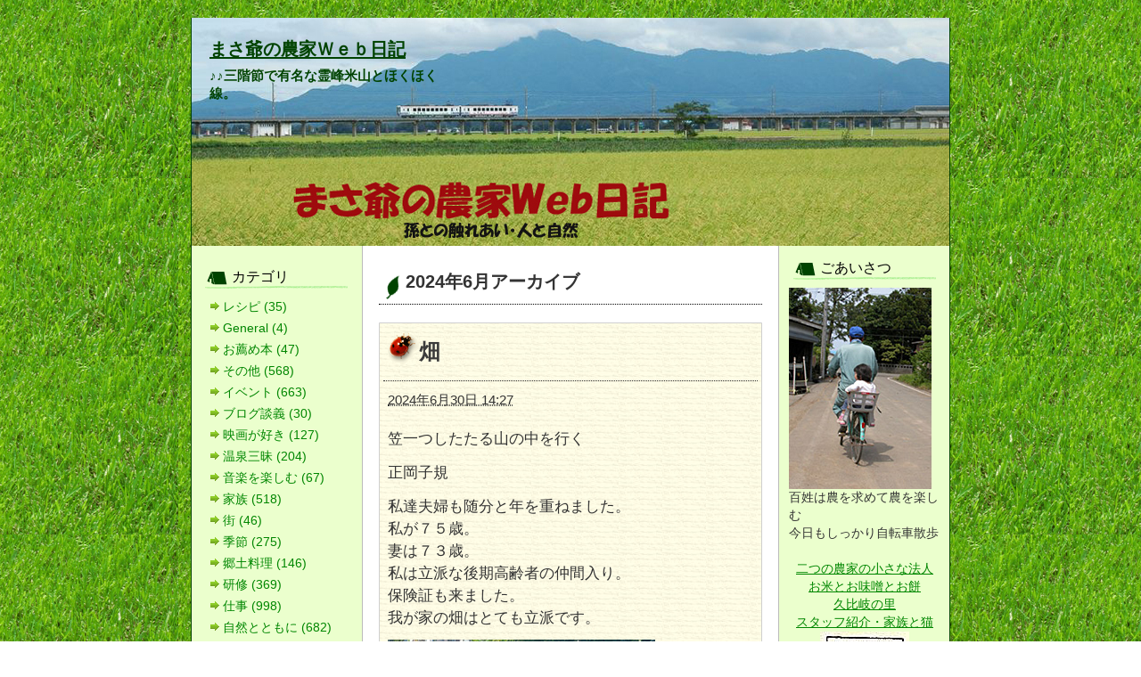

--- FILE ---
content_type: text/html; charset=UTF-8
request_url: https://www.kubikimochi.or.jp/blog/2024/06/
body_size: 10340
content:
<!DOCTYPE html PUBLIC "-//W3C//DTD XHTML 1.0 Transitional//EN"
    "http://www.w3.org/TR/xhtml1/DTD/xhtml1-transitional.dtd">
<html xmlns="http://www.w3.org/1999/xhtml" id="sixapart-standard">
<head>
    <meta http-equiv="Content-Type" content="text/html; charset=UTF-8" />
<meta name="generator" content="Movable Type Pro" />
<link rel="stylesheet" href="https://www.kubikimochi.or.jp/mt-website/../blog/styles.css" type="text/css" />
<link rel="start" href="https://www.kubikimochi.or.jp/mt-website/../blog/" title="Home" />
<link rel="alternate" type="application/atom+xml" title="Recent Entries" href="https://www.kubikimochi.or.jp/mt-website/../blog/atom.xml" />
<script type="text/javascript" src="https://www.kubikimochi.or.jp/mt-website/../blog/mt.js"></script>

<!--
<script type="text/javascript" src="http://www.kubikimochi.or.jp/acc/acctag.js"></script>
-->
<script type="text/javascript" src="https://www.kubikimochi.or.jp/mt-website/../blog/prototype.js"></script>
<script type="text/javascript" src="https://www.kubikimochi.or.jp/mt-website/../blog/ajaxCalendar.js"></script>
<script type="text/javascript" src="https://www.kubikimochi.or.jp/mt-website/../blog/dayChecker.js"></script>
    <title>まさ爺の農家Ｗｅｂ日記: 2024年6月アーカイブ</title>


    <link rel="prev" href="https://www.kubikimochi.or.jp/mt-website/../blog/2024/05/" title="2024年5月" />
    <link rel="next" href="https://www.kubikimochi.or.jp/mt-website/../blog/2024/07/" title="2024年7月" />

　　<script type="text/javascript">

  var _gaq = _gaq || [];
  _gaq.push(['_setAccount', 'UA-53749604-1']);
  _gaq.push(['_trackPageview']);

  (function() {
    var ga = document.createElement('script');

    ga.type = 'text/javascript';

    ga.async = true;
    ga.src = 

        ('https:' == document.location.protocol ? 'https://ssl' : 'http://www')

         + '.google-analytics.com/ga.js';

    var s = document.getElementsByTagName('script')[0];

    s.parentNode.insertBefore(ga, s);

  })();

</script>
</head>
<body id="mt-blog" class="mt-archive-listing mt-datebased-monthly-archive layout-twt">
    <div id="container">
        <div id="container-inner">


            <div id="header">
    <div id="header-inner">
        <div id="header-content">


            <div id="header-name"><a href="https://www.kubikimochi.or.jp/mt-website/../blog/" accesskey="1">まさ爺の農家Ｗｅｂ日記</a></div>
            <div id="header-description">♪♪三階節で有名な霊峰米山とほくほく線。</div>

        </div>
    </div>
</div>



            <div id="content">
                <div id="content-inner">


                    <div id="alpha">
                        <div id="alpha-inner">


                            <h1 id="page-title" class="archive-title">2024年6月アーカイブ</h1>





                            
                            <div id="entry-5087" class="entry-asset asset hentry">
    <div class="asset-header">
        <h2 class="asset-name entry-title"><a href="https://www.kubikimochi.or.jp/mt-website/../blog/2024/06/post-4996.html" rel="bookmark">畑</a></h2>
        <div class="asset-meta">
            <span class="byline">
    
                <abbr class="published" title="2024-06-30T14:27:31+09:00">2024年6月30日 14:27</abbr>
    
            </span>

            
            

        </div>
    </div>
    <div class="asset-content entry-content">

        <div class="asset-body">
            <p>笠一つしたたる山の中を行く</p>

<p>正岡子規</p>

<p>私達夫婦も随分と年を重ねました。<br />
私が７５歳。<br />
妻は７３歳。<br />
私は立派な後期高齢者の仲間入り。<br />
保険証も来ました。<br />
我が家の畑はとても立派です。</p>

<p><img alt="24tumahadake.png" src="https://www.kubikimochi.or.jp/mt-website/../blog/24tumahadake.png" width="300" height="225" class="mt-image-none" style="" loading="lazy" decoding="async" /></p>

<p>それもこれも妻が一人で頑張ってるから。<br />
こんな状態が永遠に続くと私とてもは幸せです。</p>
        </div>



    </div>
    <div class="asset-footer"></div>
</div>


                            
                            <div id="entry-5092" class="entry-asset asset hentry">
    <div class="asset-header">
        <h2 class="asset-name entry-title"><a href="https://www.kubikimochi.or.jp/mt-website/../blog/2024/06/post-5001.html" rel="bookmark">福住館</a></h2>
        <div class="asset-meta">
            <span class="byline">
    
                <abbr class="published" title="2024-06-29T06:11:01+09:00">2024年6月29日 06:11</abbr>
    
            </span>

            
            

        </div>
    </div>
    <div class="asset-content entry-content">

        <div class="asset-body">
            <p>ふりしきる雨となりけり蛍籠</p>

<p>６月２８日（金）<br />
２６日から始まった我が夫婦の長期休暇。<br />
これは二人の娘からの「父の日・母の日プレゼント」<br />
でもあります。<br />
指折り数えた温泉も今日が最後になりました。<br />
早朝、露天風呂に入りました。<br />
空は曇り空。<br />
飴なら笠もあります。</p>

<p><img alt="24hukuzumiasa.png" src="https://www.kubikimochi.or.jp/mt-website/../blog/24hukuzumiasa.png" width="300" height="225" class="mt-image-none" style="" loading="lazy" decoding="async" /></p>

<p>朝食はゆっくりと。<br />
それにしても「もう終わったなあ！」<br />
１０時のチェックアウトが恨めしい。<br />
帰りには浦川原の「コメリ」に立ち寄りました。<br />
妻が畑の獣避けの風車を買うためです。<br />
畑を台無しにしてしまって・・困ります。</p>
        </div>



    </div>
    <div class="asset-footer"></div>
</div>


                            
                            <div id="entry-5091" class="entry-asset asset hentry">
    <div class="asset-header">
        <h2 class="asset-name entry-title"><a href="https://www.kubikimochi.or.jp/mt-website/../blog/2024/06/post-5000.html" rel="bookmark">松之山温泉　　福住館</a></h2>
        <div class="asset-meta">
            <span class="byline">
    
                <abbr class="published" title="2024-06-28T16:04:07+09:00">2024年6月28日 16:04</abbr>
    
            </span>

            
            

        </div>
    </div>
    <div class="asset-content entry-content">

        <div class="asset-body">
            <p>涼しさを取り逃がしたる鯰かな</p>

<p>正岡子規</p>

<p>６月２７日（木）<br />
雲海を後にしました。<br />
おお！<br />
１０年振りでしょうか。<br />
松之山温泉の「福住館」<br />
懐かしい女将とも再開！！<br />
ご病気をされたとか。<br />
我が家の最強の時でした、ここでの温泉。</p>

<p><img alt="24hukuzuki1.png" src="https://www.kubikimochi.or.jp/mt-website/../blog/24hukuzuki1.png" width="300" height="225" class="mt-image-none" style="" loading="lazy" decoding="async" /></p>

<p>ゆっくり食べました。<br />
お部屋も全館ベッドになってました。<br />
時代の変わりかな。<br />
ここは落ち着きますね。<br />
夜は蛍の大群を見学、素晴らしかったです。<br />
皆で感動でしたよ。</p>
        </div>



    </div>
    <div class="asset-footer"></div>
</div>


                            
                            <div id="entry-5090" class="entry-asset asset hentry">
    <div class="asset-header">
        <h2 class="asset-name entry-title"><a href="https://www.kubikimochi.or.jp/mt-website/../blog/2024/06/post-4999.html" rel="bookmark">雲海</a></h2>
        <div class="asset-meta">
            <span class="byline">
    
                <abbr class="published" title="2024-06-27T15:58:30+09:00">2024年6月27日 15:58</abbr>
    
            </span>

            
            

        </div>
    </div>
    <div class="asset-content entry-content">

        <div class="asset-body">
            <p>浮草の鍋の中にも咲きにけり</p>

<p>小林一茶</p>

<p>一晩宿泊。<br />
翌日は休憩でゆったり。<br />
これが雲海の魅力です。</p>

<p><img alt="24unkaitaueyasumi.png" src="https://www.kubikimochi.or.jp/mt-website/../blog/24unkaitaueyasumi.png" width="300" height="225" class="mt-image-none" style="" loading="lazy" decoding="async" /></p>

<p>私達は思い思いに時を過ごしました。<br />
こんな時間は最高です。</p>
        </div>



    </div>
    <div class="asset-footer"></div>
</div>


                            
                            <div id="entry-5089" class="entry-asset asset hentry">
    <div class="asset-header">
        <h2 class="asset-name entry-title"><a href="https://www.kubikimochi.or.jp/mt-website/../blog/2024/06/post-4998.html" rel="bookmark">温泉旅行</a></h2>
        <div class="asset-meta">
            <span class="byline">
    
                <abbr class="published" title="2024-06-26T15:42:19+09:00">2024年6月26日 15:42</abbr>
    
            </span>

            
            

        </div>
    </div>
    <div class="asset-content entry-content">

        <div class="asset-body">
            <p>人行くや夏の夜明けの小松原</p>

<p>正岡子規</p>

<p>６月２６日（水）<br />
私は子供の遠足のように指折り数えました。<br />
芝峠温泉、松の山温泉旅行。<br />
雲海です。<br />
お昼は浦川原の食堂で食べました。<br />
そして雲海に到着。<br />
御風呂。<br />
夕食。</p>

<p><img alt="24unkaitaue1.png" src="https://www.kubikimochi.or.jp/mt-website/../blog/24unkaitaue1.png" width="300" height="225" class="mt-image-none" style="" loading="lazy" decoding="async" /></p>

<p>ワインを飲みました。</p>

<p><img alt="24unkaitaue2.png" src="https://www.kubikimochi.or.jp/mt-website/../blog/24unkaitaue2.png" width="300" height="400" class="mt-image-none" style="" loading="lazy" decoding="async" /></p>

<p>これがあるから頑張れました。</p>
        </div>



    </div>
    <div class="asset-footer"></div>
</div>


                            
                            <div id="entry-5088" class="entry-asset asset hentry">
    <div class="asset-header">
        <h2 class="asset-name entry-title"><a href="https://www.kubikimochi.or.jp/mt-website/../blog/2024/06/post-4997.html" rel="bookmark">無農薬の除草</a></h2>
        <div class="asset-meta">
            <span class="byline">
    
                <abbr class="published" title="2024-06-24T14:34:42+09:00">2024年6月24日 14:34</abbr>
    
            </span>

            
            

        </div>
    </div>
    <div class="asset-content entry-content">

        <div class="asset-body">
            <p>松風の中を青田のそよぎかな</p>

<p>内藤丈草</p>

<p><br />
６月５日から開始したＦＢボート。<br />
田圃の水が大量に必要な事がわかりました。<br />
そしてエンジンも順調には行かず参った！！</p>

<p><br />
<img alt="24kusa.png" src="https://www.kubikimochi.or.jp/mt-website/../blog/24kusa.png" width="300" height="169" class="mt-image-none" style="" loading="lazy" decoding="async" /></p>

<p><br />
結構、雑草が繁茂。</p>

<p><img alt="24kusa2.png" src="https://www.kubikimochi.or.jp/mt-website/../blog/8bcf5c93cac4965af259b43ba0c3112a9ca93759.png" width="300" height="533" class="mt-image-none" style="" loading="lazy" decoding="async" /></p>

<p>ホタルイが繁茂。<br />
頭痛いなあ。</p>
        </div>



    </div>
    <div class="asset-footer"></div>
</div>


                            
                            <div id="entry-5081" class="entry-asset asset hentry">
    <div class="asset-header">
        <h2 class="asset-name entry-title"><a href="https://www.kubikimochi.or.jp/mt-website/../blog/2024/06/post-4990.html" rel="bookmark">岩室温泉　　同級会</a></h2>
        <div class="asset-meta">
            <span class="byline">
    
                <abbr class="published" title="2024-06-20T08:07:54+09:00">2024年6月20日 08:07</abbr>
    
            </span>

            
            

        </div>
    </div>
    <div class="asset-content entry-content">

        <div class="asset-body">
            <p>国境や馬鈴薯の花の咲ける町</p>

<p>橋本多佳子</p>

<p>６月１７日（月）<br />
「ゆもとや」<br />
ゆうたりした同級会でした。<br />
幹事、ご苦労様でした。<br />
石黒君は一足早く帰宅の途に。</p>

<p><img alt="24doukyukai1.png" src="https://www.kubikimochi.or.jp/mt-website/../blog/24doukyukai1.png" width="300" height="225" class="mt-image-none" style="" loading="lazy" decoding="async" /></p>

<p>朝風呂入って朝食。</p>

<p><img alt="24doukyukai2.png" src="https://www.kubikimochi.or.jp/mt-website/../blog/24doukyukai2.png" width="300" height="225" class="mt-image-none" style="" loading="lazy" decoding="async" /></p>

<p>こんな素晴らしい会が長く続けられように！！</p>
        </div>



    </div>
    <div class="asset-footer"></div>
</div>


                            
                            <div id="entry-5080" class="entry-asset asset hentry">
    <div class="asset-header">
        <h2 class="asset-name entry-title"><a href="https://www.kubikimochi.or.jp/mt-website/../blog/2024/06/post-4989.html" rel="bookmark">同級会</a></h2>
        <div class="asset-meta">
            <span class="byline">
    
                <abbr class="published" title="2024-06-19T15:07:14+09:00">2024年6月19日 15:07</abbr>
    
            </span>

            
            

        </div>
    </div>
    <div class="asset-content entry-content">

        <div class="asset-body">
            <p>雲ひくし風呂の窓より瓜の花</p>

<p>芥川龍之介</p>

<p>６月１６日（日）<br />
大瀁中学校三年Ｃ組。<br />
恒例の同級会。<br />
岩室温泉「ゆもとや」<br />
皆さんは９時に希望館集合、長岡花火会館へ。<br />
私と石黒君は各々の自家用車で宿屋へ。<br />
海岸沿いを通り４時に到着。<br />
御風呂に入り夕食。</p>

<p><img alt="24doukyukai0.png" src="https://www.kubikimochi.or.jp/mt-website/../blog/24doukyukai0.png" width="300" height="225" class="mt-image-none" style="" loading="lazy" decoding="async" /></p>

<p>楽しい一時でした。</p>
        </div>



    </div>
    <div class="asset-footer"></div>
</div>


                            
                            <div id="entry-5079" class="entry-asset asset hentry">
    <div class="asset-header">
        <h2 class="asset-name entry-title"><a href="https://www.kubikimochi.or.jp/mt-website/../blog/2024/06/post-4988.html" rel="bookmark">仕上がりは？</a></h2>
        <div class="asset-meta">
            <span class="byline">
    
                <abbr class="published" title="2024-06-18T09:49:36+09:00">2024年6月18日 09:49</abbr>
    
            </span>

            
            

        </div>
    </div>
    <div class="asset-content entry-content">

        <div class="asset-body">
            <p>月明かし雨乞い踊身に行かん</p>

<p>正岡子規</p>

<p>５月１３日かな。<br />
スタートしましたＢＭプラントです。<br />
１ケ月を過ぎてようやくいい色に。</p>

<p><img alt="24kosa.png" src="https://www.kubikimochi.or.jp/mt-website/../blog/71f9ba21ac9bdc780b4a3ac31a6f908b9e022dfa.png" width="300" height="400" class="mt-image-none" style="" loading="lazy" decoding="async" /></p>

<p>色はいいけど数値を測る事が必要です。<br />
ＢＭの秋山さんと相談しなくては。</p>
        </div>



    </div>
    <div class="asset-footer"></div>
</div>


                            
                            <div id="entry-5078" class="entry-asset asset hentry">
    <div class="asset-header">
        <h2 class="asset-name entry-title"><a href="https://www.kubikimochi.or.jp/mt-website/../blog/2024/06/post-4987.html" rel="bookmark">困った！ＦＢボート！！</a></h2>
        <div class="asset-meta">
            <span class="byline">
    
                <abbr class="published" title="2024-06-17T09:49:04+09:00">2024年6月17日 09:49</abbr>
    
            </span>

            
            

        </div>
    </div>
    <div class="asset-content entry-content">

        <div class="asset-body">
            <p>清姫か涙の玉や蛇いちご</p>

<p><br />
正岡子規</p>

<p>しかし機会ですね。<br />
順調だと思ったＦＢボート。<br />
<strong>何と！！</strong><br />
エンジンがエンストに。<br />
マフラーからはひどい噴煙。</p>

<p><img alt="24enzinhutyo.png" src="https://www.kubikimochi.or.jp/mt-website/../blog/24enzinhutyo.png" width="300" height="400" class="mt-image-none" style="" loading="lazy" decoding="async" /></p>

<p>仕方なしにエンジン交換しました。<br />
困ったナー。</p>
        </div>



    </div>
    <div class="asset-footer"></div>
</div>


                            
                            <div id="entry-5077" class="entry-asset asset hentry">
    <div class="asset-header">
        <h2 class="asset-name entry-title"><a href="https://www.kubikimochi.or.jp/mt-website/../blog/2024/06/post-4986.html" rel="bookmark">草</a></h2>
        <div class="asset-meta">
            <span class="byline">
    
                <abbr class="published" title="2024-06-15T06:58:33+09:00">2024年6月15日 06:58</abbr>
    
            </span>

            
            

        </div>
    </div>
    <div class="asset-content entry-content">

        <div class="asset-body">
            <p>梅雨寒の昼風呂長き夫人かな</p>

<p>日野草城</p>

<p>ＦＢボートの効果かな？<br />
小さい草と種が浮きます。</p>

<p><img alt="24kusa1.png" src="https://www.kubikimochi.or.jp/mt-website/../blog/24kusa1.png" width="300" height="400" class="mt-image-none" style="" loading="lazy" decoding="async" /></p>

<p><br />
正直言えば何の雑草の種か・・・。<br />
分からないなあ。</p>

<p><img alt="24kusa2.png" src="https://www.kubikimochi.or.jp/mt-website/../blog/24kusa2.png" width="300" height="400" class="mt-image-none" style="" loading="lazy" decoding="async" /></p>

<p>結構、浮いています。</p>

<p><img alt="24kusa3.png" src="https://www.kubikimochi.or.jp/mt-website/../blog/24kusa3.png" width="300" height="400" class="mt-image-none" style="" loading="lazy" decoding="async" /></p>

<p>思ったほど操作は難しい。<br />
習うより慣れろかな。</p>
        </div>



    </div>
    <div class="asset-footer"></div>
</div>


                            
                            <div id="entry-5076" class="entry-asset asset hentry">
    <div class="asset-header">
        <h2 class="asset-name entry-title"><a href="https://www.kubikimochi.or.jp/mt-website/../blog/2024/06/post-4985.html" rel="bookmark">縄</a></h2>
        <div class="asset-meta">
            <span class="byline">
    
                <abbr class="published" title="2024-06-12T10:46:04+09:00">2024年6月12日 10:46</abbr>
    
            </span>

            
            

        </div>
    </div>
    <div class="asset-content entry-content">

        <div class="asset-body">
            <p>草刈りの草にむさるる暑さかな</p>

<p><br />
水田正秀</p>

<p>ＦＢボートの使い方がいまいちなのは外周。<br />
二回は回りたいのですがハテ？<br />
いい方法が見つかるかな。</p>

<p><img alt="24fbnawa.png" src="https://www.kubikimochi.or.jp/mt-website/../blog/24fbnawa.png" width="300" height="400" class="mt-image-none" style="" loading="lazy" decoding="async" /></p>

<p>こお縄を使う手はないだろうか。<br />
まだまだ思案中です。</p>
        </div>



    </div>
    <div class="asset-footer"></div>
</div>


                            
                            <div id="entry-5075" class="entry-asset asset hentry">
    <div class="asset-header">
        <h2 class="asset-name entry-title"><a href="https://www.kubikimochi.or.jp/mt-website/../blog/2024/06/post-4984.html" rel="bookmark">ＦＢボート試行</a></h2>
        <div class="asset-meta">
            <span class="byline">
    
                <abbr class="published" title="2024-06-10T06:59:05+09:00">2024年6月10日 06:59</abbr>
    
            </span>

            
            

        </div>
    </div>
    <div class="asset-content entry-content">

        <div class="asset-body">
            <p>心ゆく許りの二人ソーダー水</p>

<p>高浜虚子</p>

<p>暑い日が続きます。<br />
田植えが３日に終わり二日後の除草。<br />
５日に鴨田から始めましたが水不足で動かず。<br />
６日には田中を始めました。<br />
是も水不足で立往生。<br />
写真鴨田。<br />
なかなか方向制御が難しいです！</p>

<p><img alt="24fbbouto1.png" src="https://www.kubikimochi.or.jp/mt-website/../blog/b4d1fdb6e726dd97aa0fb2cc52ce76ed1e882ec0.png" width="330" height="440" class="mt-image-none" style="" loading="lazy" decoding="async" /></p>

<p>今年は法く制御は抜群。<br />
なにせ２台搭載の除草機。<br />
今年はどうだろうかな。</p>

<p></p>

<p></p>
        </div>



    </div>
    <div class="asset-footer"></div>
</div>


                            
                            <div id="entry-5074" class="entry-asset asset hentry">
    <div class="asset-header">
        <h2 class="asset-name entry-title"><a href="https://www.kubikimochi.or.jp/mt-website/../blog/2024/06/post-4983.html" rel="bookmark">玉葱</a></h2>
        <div class="asset-meta">
            <span class="byline">
    
                <abbr class="published" title="2024-06-10T06:44:52+09:00">2024年6月10日 06:44</abbr>
    
            </span>

            
            

        </div>
    </div>
    <div class="asset-content entry-content">

        <div class="asset-body">
            <p>片隅にあやめ咲きたる門田かな</p>

<p><br />
正岡子規</p>

<p>今年の畑も天候不順・・。<br />
と言うよりも雨が少なく暑い。<br />
なかなか育てるのが大変ですね。<br />
我が家の玉ねぎです。<br />
これは妻の汗の結晶かな。<br />
収穫して乾燥です。</p>

<p><img alt="24tamanegi.png" src="https://www.kubikimochi.or.jp/mt-website/../blog/24tamanegi.png" width="300" height="225" class="mt-image-none" style="" loading="lazy" decoding="async" /></p>

<p>昨年の６月は北海道が雨無しで苦労してました。<br />
玉葱に散水していました。<br />
この玉葱の何個かは孫の乃愛と愛結に。<br />
しっかり食べなきゃとラインで伝達しました。<br />
スーパーマコ婆ちゃんの作品なんだからね。</p>

<p><img alt="24tumahatake.png" src="https://www.kubikimochi.or.jp/mt-website/../blog/24tumahatake.png" width="300" height="225" class="mt-image-none" style="" loading="lazy" decoding="async" /></p>

<p>畑の苗も一旦は枯れたりして苦労しています。<br />
頑張れ！！<br />
妻よ！！</p>
        </div>



    </div>
    <div class="asset-footer"></div>
</div>


                            
                            <div id="entry-5073" class="entry-asset asset hentry">
    <div class="asset-header">
        <h2 class="asset-name entry-title"><a href="https://www.kubikimochi.or.jp/mt-website/../blog/2024/06/post-4982.html" rel="bookmark">家族の絆</a></h2>
        <div class="asset-meta">
            <span class="byline">
    
                <abbr class="published" title="2024-06-06T13:12:24+09:00">2024年6月 6日 13:12</abbr>
    
            </span>

            
            

        </div>
    </div>
    <div class="asset-content entry-content">

        <div class="asset-body">
            <p>昼顔の花に乾くや通り雨</p>

<p>正岡子規</p>

<p>孫がいなくなって‥大学です。<br />
季節の仕事が終わると孫達との焼き抜くが最高。<br />
いなくなって<br />
チト淋しい。</p>

<p><img alt="24dezaato.png" src="https://www.kubikimochi.or.jp/mt-website/../blog/24dezaato.png" width="300" height="400" class="mt-image-none" style="" loading="lazy" decoding="async" /></p>

<p>やはりデザートは美味しいです。<br />
ガヤガヤが懐かしいのですよ。</p>
        </div>



    </div>
    <div class="asset-footer"></div>
</div>


                            
                            <div id="entry-5072" class="entry-asset asset hentry">
    <div class="asset-header">
        <h2 class="asset-name entry-title"><a href="https://www.kubikimochi.or.jp/mt-website/../blog/2024/06/post-4981.html" rel="bookmark">田植えが完了！！早苗饗！</a></h2>
        <div class="asset-meta">
            <span class="byline">
    
                <abbr class="published" title="2024-06-03T13:05:29+09:00">2024年6月 3日 13:05</abbr>
    
            </span>

            
            

        </div>
    </div>
    <div class="asset-content entry-content">

        <div class="asset-body">
            <p>麦の秋さもなき雨にぬれにけり</p>

<p>久保田万太郎</p>

<p>６月３日（月）田中の田植えの有機。<br />
やっと・・田植えが終わりました。<br />
長い田植えでしたよ。<br />
早速、我が家恒例の焼肉へ。<br />
ＧＯ！！<br />
肉の田辺ですよ。</p>

<p><img alt="24saqnaburi1.png" src="https://www.kubikimochi.or.jp/mt-website/../blog/24saqnaburi1.png" width="300" height="225" class="mt-image-none" style="" loading="lazy" decoding="async" /></p>

<p>ここのお店はホントニ美味しいお肉。<br />
お腹を壊すことは無いです。</p>

<p><img alt="24sanabiri2.png" src="https://www.kubikimochi.or.jp/mt-website/../blog/24sanabiri2.png" width="300" height="225" class="mt-image-none" style="" loading="lazy" decoding="async" /></p>

<p>生ビール。<br />
焼肉ビビンバで締めです。</p>
        </div>



    </div>
    <div class="asset-footer"></div>
</div>


                            
                            <div id="entry-5071" class="entry-asset asset hentry">
    <div class="asset-header">
        <h2 class="asset-name entry-title"><a href="https://www.kubikimochi.or.jp/mt-website/../blog/2024/06/post-4980.html" rel="bookmark">燕</a></h2>
        <div class="asset-meta">
            <span class="byline">
    
                <abbr class="published" title="2024-06-01T05:36:05+09:00">2024年6月 1日 05:36</abbr>
    
            </span>

            
            

        </div>
    </div>
    <div class="asset-content entry-content">

        <div class="asset-body">
            <p>卯の花の散るや遊行の砂の上</p>

<p>蝶　夢</p>

<p>４月は稲作のスタートの月。<br />
我が家の播種は自宅脇の作業所です。<br />
そして燕の季節。</p>

<p><img alt="24tubamehina.png" src="https://www.kubikimochi.or.jp/mt-website/../blog/0b94f36f4d0d3935d21c703bd00e1fbc7d80bc67.png" width="300" height="225" class="mt-image-none" style="" loading="lazy" decoding="async" /></p>

<p>是は5月かな？</p>

<p>やがて旅立ちの時。</p>

<p><img alt="24tubmeitiwa.png" src="https://www.kubikimochi.or.jp/mt-website/../blog/24tubmeitiwa.png" width="300" height="225" class="mt-image-none" style="" loading="lazy" decoding="async" /></p>

<p>飛行訓練はシッカリト！！<br />
いよいよ6月初夏お季節。</p>

<p></p>
        </div>



    </div>
    <div class="asset-footer"></div>
</div>




                            <div class="content-nav">
                                <a href="https://www.kubikimochi.or.jp/mt-website/../blog/2024/05/">&laquo; 2024年5月</a> |
                                <a href="https://www.kubikimochi.or.jp/mt-website/../blog/">メインページ</a> |
                                <a href="https://www.kubikimochi.or.jp/mt-website/../blog/archives.html">アーカイブ</a>
                                | <a href="https://www.kubikimochi.or.jp/mt-website/../blog/2024/07/">2024年7月 &raquo;</a>
                            </div>


                        </div>
                    </div>


                    <div id="beta">
    <div id="beta-inner">


    
    <div id="calendar"></div>
<script type="text/javascript">

getCalendar_dynamic("https://www.kubikimochi.or.jp/mt-website/../blog/calendar.php?date=202408");

</script><div class="widget-archive widget-archive-category widget">
    <h3 class="widget-header">カテゴリ</h3>
    <div class="widget-content">
    
        
        <ul>
        
        
            <li><a href="https://www.kubikimochi.or.jp/mt-website/../blog/cat/">レシピ (35)</a>
        
        
            </li>
        
    
        
        
            <li><a href="https://www.kubikimochi.or.jp/mt-website/../blog/general/">General (4)</a>
        
        
            </li>
        
    
        
        
            <li><a href="https://www.kubikimochi.or.jp/mt-website/../blog/cat11/">お薦め本 (47)</a>
        
        
            </li>
        
    
        
        
            <li><a href="https://www.kubikimochi.or.jp/mt-website/../blog/cat18/">その他 (568)</a>
        
        
            </li>
        
    
        
        
            <li><a href="https://www.kubikimochi.or.jp/mt-website/../blog/cat4/">イベント (663)</a>
        
        
            </li>
        
    
        
        
            <li><a href="https://www.kubikimochi.or.jp/mt-website/../blog/cat16/">ブログ談義 (30)</a>
        
        
            </li>
        
    
        
        
            <li><a href="https://www.kubikimochi.or.jp/mt-website/../blog/cat9/">映画が好き (127)</a>
        
        
            </li>
        
    
        
        
            <li><a href="https://www.kubikimochi.or.jp/mt-website/../blog/cat12/">温泉三昧 (204)</a>
        
        
            </li>
        
    
        
        
            <li><a href="https://www.kubikimochi.or.jp/mt-website/../blog/cat7/">音楽を楽しむ (67)</a>
        
        
            </li>
        
    
        
        
            <li><a href="https://www.kubikimochi.or.jp/mt-website/../blog/cat3/">家族 (518)</a>
        
        
            </li>
        
    
        
        
            <li><a href="https://www.kubikimochi.or.jp/mt-website/../blog/cat20/">街 (46)</a>
        
        
            </li>
        
    
        
        
            <li><a href="https://www.kubikimochi.or.jp/mt-website/../blog/cat17/">季節 (275)</a>
        
        
            </li>
        
    
        
        
            <li><a href="https://www.kubikimochi.or.jp/mt-website/../blog/cat13/">郷土料理 (146)</a>
        
        
            </li>
        
    
        
        
            <li><a href="https://www.kubikimochi.or.jp/mt-website/../blog/cat2/">研修 (369)</a>
        
        
            </li>
        
    
        
        
            <li><a href="https://www.kubikimochi.or.jp/mt-website/../blog/cat8/">仕事 (998)</a>
        
        
            </li>
        
    
        
        
            <li><a href="https://www.kubikimochi.or.jp/mt-website/../blog/cat5/">自然とともに (682)</a>
        
        
            </li>
        
    
        
        
            <li><a href="https://www.kubikimochi.or.jp/mt-website/../blog/cat6/">写真 (64)</a>
        
        
            </li>
        
    
        
        
            <li><a href="https://www.kubikimochi.or.jp/mt-website/../blog/cat10/">猫のチビ (28)</a>
        
        
            </li>
        
    
        
        
            <li><a href="https://www.kubikimochi.or.jp/mt-website/../blog/cat1/">農家の暮らし (584)</a>
        
        
            </li>
        
    
        
        
            <li><a href="https://www.kubikimochi.or.jp/mt-website/../blog/cat14/">旅 (61)</a>
        
        
            </li>
        
    
        
        
            <li><a href="https://www.kubikimochi.or.jp/mt-website/../blog/cat19/">歴史散歩 (126)</a>
        
        
            </li>
        
        </ul>
        
    
    </div>
</div>




    <div class="widget-archive-monthly widget-archive widget">
    <h3 class="widget-header">月別 <a href="https://www.kubikimochi.or.jp/mt-website/../blog/archives.html">アーカイブ</a></h3>
    <div class="widget-content">
        <ul>
        
            <li><a href="https://www.kubikimochi.or.jp/mt-website/../blog/2024/07/">2024年7月 (21)</a></li>
        
    
        
            <li><a href="https://www.kubikimochi.or.jp/mt-website/../blog/2024/06/">2024年6月 (17)</a></li>
        
    
        
            <li><a href="https://www.kubikimochi.or.jp/mt-website/../blog/2024/05/">2024年5月 (12)</a></li>
        
    
        
            <li><a href="https://www.kubikimochi.or.jp/mt-website/../blog/2024/04/">2024年4月 (22)</a></li>
        
    
        
            <li><a href="https://www.kubikimochi.or.jp/mt-website/../blog/2024/03/">2024年3月 (21)</a></li>
        
    
        
            <li><a href="https://www.kubikimochi.or.jp/mt-website/../blog/2024/02/">2024年2月 (21)</a></li>
        
    
        
            <li><a href="https://www.kubikimochi.or.jp/mt-website/../blog/2024/01/">2024年1月 (20)</a></li>
        
    
        
            <li><a href="https://www.kubikimochi.or.jp/mt-website/../blog/2023/12/">2023年12月 (17)</a></li>
        
    
        
            <li><a href="https://www.kubikimochi.or.jp/mt-website/../blog/2023/11/">2023年11月 (19)</a></li>
        
    
        
            <li><a href="https://www.kubikimochi.or.jp/mt-website/../blog/2023/10/">2023年10月 (19)</a></li>
        
    
        
            <li><a href="https://www.kubikimochi.or.jp/mt-website/../blog/2023/09/">2023年9月 (16)</a></li>
        
    
        
            <li><a href="https://www.kubikimochi.or.jp/mt-website/../blog/2023/08/">2023年8月 (25)</a></li>
        
    
        
            <li><a href="https://www.kubikimochi.or.jp/mt-website/../blog/2023/07/">2023年7月 (24)</a></li>
        
    
        
            <li><a href="https://www.kubikimochi.or.jp/mt-website/../blog/2023/06/">2023年6月 (20)</a></li>
        
    
        
            <li><a href="https://www.kubikimochi.or.jp/mt-website/../blog/2023/05/">2023年5月 (16)</a></li>
        
    
        
            <li><a href="https://www.kubikimochi.or.jp/mt-website/../blog/2023/04/">2023年4月 (24)</a></li>
        
    
        
            <li><a href="https://www.kubikimochi.or.jp/mt-website/../blog/2023/03/">2023年3月 (25)</a></li>
        
    
        
            <li><a href="https://www.kubikimochi.or.jp/mt-website/../blog/2023/02/">2023年2月 (24)</a></li>
        
    
        
            <li><a href="https://www.kubikimochi.or.jp/mt-website/../blog/2023/01/">2023年1月 (23)</a></li>
        
    
        
            <li><a href="https://www.kubikimochi.or.jp/mt-website/../blog/2022/12/">2022年12月 (21)</a></li>
        
    
        
            <li><a href="https://www.kubikimochi.or.jp/mt-website/../blog/2022/11/">2022年11月 (25)</a></li>
        
    
        
            <li><a href="https://www.kubikimochi.or.jp/mt-website/../blog/2022/10/">2022年10月 (25)</a></li>
        
    
        
            <li><a href="https://www.kubikimochi.or.jp/mt-website/../blog/2022/09/">2022年9月 (20)</a></li>
        
    
        
            <li><a href="https://www.kubikimochi.or.jp/mt-website/../blog/2022/08/">2022年8月 (30)</a></li>
        
    
        
            <li><a href="https://www.kubikimochi.or.jp/mt-website/../blog/2022/07/">2022年7月 (27)</a></li>
        
    
        
            <li><a href="https://www.kubikimochi.or.jp/mt-website/../blog/2022/06/">2022年6月 (10)</a></li>
        
    
        
            <li><a href="https://www.kubikimochi.or.jp/mt-website/../blog/2022/05/">2022年5月 (23)</a></li>
        
    
        
            <li><a href="https://www.kubikimochi.or.jp/mt-website/../blog/2022/04/">2022年4月 (22)</a></li>
        
    
        
            <li><a href="https://www.kubikimochi.or.jp/mt-website/../blog/2022/03/">2022年3月 (22)</a></li>
        
    
        
            <li><a href="https://www.kubikimochi.or.jp/mt-website/../blog/2022/02/">2022年2月 (24)</a></li>
        
    
        
            <li><a href="https://www.kubikimochi.or.jp/mt-website/../blog/2022/01/">2022年1月 (20)</a></li>
        
    
        
            <li><a href="https://www.kubikimochi.or.jp/mt-website/../blog/2021/12/">2021年12月 (22)</a></li>
        
    
        
            <li><a href="https://www.kubikimochi.or.jp/mt-website/../blog/2021/11/">2021年11月 (19)</a></li>
        
    
        
            <li><a href="https://www.kubikimochi.or.jp/mt-website/../blog/2021/10/">2021年10月 (23)</a></li>
        
    
        
            <li><a href="https://www.kubikimochi.or.jp/mt-website/../blog/2021/09/">2021年9月 (20)</a></li>
        
    
        
            <li><a href="https://www.kubikimochi.or.jp/mt-website/../blog/2021/08/">2021年8月 (29)</a></li>
        
    
        
            <li><a href="https://www.kubikimochi.or.jp/mt-website/../blog/2021/07/">2021年7月 (26)</a></li>
        
    
        
            <li><a href="https://www.kubikimochi.or.jp/mt-website/../blog/2021/06/">2021年6月 (24)</a></li>
        
    
        
            <li><a href="https://www.kubikimochi.or.jp/mt-website/../blog/2021/05/">2021年5月 (15)</a></li>
        
    
        
            <li><a href="https://www.kubikimochi.or.jp/mt-website/../blog/2021/04/">2021年4月 (20)</a></li>
        
    
        
            <li><a href="https://www.kubikimochi.or.jp/mt-website/../blog/2021/03/">2021年3月 (23)</a></li>
        
    
        
            <li><a href="https://www.kubikimochi.or.jp/mt-website/../blog/2021/02/">2021年2月 (20)</a></li>
        
    
        
            <li><a href="https://www.kubikimochi.or.jp/mt-website/../blog/2021/01/">2021年1月 (25)</a></li>
        
    
        
            <li><a href="https://www.kubikimochi.or.jp/mt-website/../blog/2020/12/">2020年12月 (23)</a></li>
        
    
        
            <li><a href="https://www.kubikimochi.or.jp/mt-website/../blog/2020/11/">2020年11月 (22)</a></li>
        
    
        
            <li><a href="https://www.kubikimochi.or.jp/mt-website/../blog/2020/10/">2020年10月 (21)</a></li>
        
    
        
            <li><a href="https://www.kubikimochi.or.jp/mt-website/../blog/2020/09/">2020年9月 (20)</a></li>
        
    
        
            <li><a href="https://www.kubikimochi.or.jp/mt-website/../blog/2020/08/">2020年8月 (30)</a></li>
        
    
        
            <li><a href="https://www.kubikimochi.or.jp/mt-website/../blog/2020/07/">2020年7月 (30)</a></li>
        
    
        
            <li><a href="https://www.kubikimochi.or.jp/mt-website/../blog/2020/06/">2020年6月 (30)</a></li>
        
    
        
            <li><a href="https://www.kubikimochi.or.jp/mt-website/../blog/2020/05/">2020年5月 (26)</a></li>
        
    
        
            <li><a href="https://www.kubikimochi.or.jp/mt-website/../blog/2020/04/">2020年4月 (23)</a></li>
        
    
        
            <li><a href="https://www.kubikimochi.or.jp/mt-website/../blog/2020/03/">2020年3月 (24)</a></li>
        
    
        
            <li><a href="https://www.kubikimochi.or.jp/mt-website/../blog/2020/02/">2020年2月 (25)</a></li>
        
    
        
            <li><a href="https://www.kubikimochi.or.jp/mt-website/../blog/2020/01/">2020年1月 (24)</a></li>
        
    
        
            <li><a href="https://www.kubikimochi.or.jp/mt-website/../blog/2019/12/">2019年12月 (18)</a></li>
        
    
        
            <li><a href="https://www.kubikimochi.or.jp/mt-website/../blog/2019/11/">2019年11月 (24)</a></li>
        
    
        
            <li><a href="https://www.kubikimochi.or.jp/mt-website/../blog/2019/10/">2019年10月 (22)</a></li>
        
    
        
            <li><a href="https://www.kubikimochi.or.jp/mt-website/../blog/2019/09/">2019年9月 (16)</a></li>
        
    
        
            <li><a href="https://www.kubikimochi.or.jp/mt-website/../blog/2019/08/">2019年8月 (26)</a></li>
        
    
        
            <li><a href="https://www.kubikimochi.or.jp/mt-website/../blog/2019/07/">2019年7月 (15)</a></li>
        
    
        
            <li><a href="https://www.kubikimochi.or.jp/mt-website/../blog/2019/06/">2019年6月 (25)</a></li>
        
    
        
            <li><a href="https://www.kubikimochi.or.jp/mt-website/../blog/2019/05/">2019年5月 (10)</a></li>
        
    
        
            <li><a href="https://www.kubikimochi.or.jp/mt-website/../blog/2019/04/">2019年4月 (27)</a></li>
        
    
        
            <li><a href="https://www.kubikimochi.or.jp/mt-website/../blog/2019/03/">2019年3月 (30)</a></li>
        
    
        
            <li><a href="https://www.kubikimochi.or.jp/mt-website/../blog/2019/02/">2019年2月 (21)</a></li>
        
    
        
            <li><a href="https://www.kubikimochi.or.jp/mt-website/../blog/2019/01/">2019年1月 (25)</a></li>
        
    
        
            <li><a href="https://www.kubikimochi.or.jp/mt-website/../blog/2018/12/">2018年12月 (19)</a></li>
        
    
        
            <li><a href="https://www.kubikimochi.or.jp/mt-website/../blog/2018/11/">2018年11月 (26)</a></li>
        
    
        
            <li><a href="https://www.kubikimochi.or.jp/mt-website/../blog/2018/10/">2018年10月 (14)</a></li>
        
    
        
            <li><a href="https://www.kubikimochi.or.jp/mt-website/../blog/2018/09/">2018年9月 (15)</a></li>
        
    
        
            <li><a href="https://www.kubikimochi.or.jp/mt-website/../blog/2018/08/">2018年8月 (18)</a></li>
        
    
        
            <li><a href="https://www.kubikimochi.or.jp/mt-website/../blog/2018/07/">2018年7月 (21)</a></li>
        
    
        
            <li><a href="https://www.kubikimochi.or.jp/mt-website/../blog/2018/06/">2018年6月 (23)</a></li>
        
    
        
            <li><a href="https://www.kubikimochi.or.jp/mt-website/../blog/2018/05/">2018年5月 (13)</a></li>
        
    
        
            <li><a href="https://www.kubikimochi.or.jp/mt-website/../blog/2018/04/">2018年4月 (8)</a></li>
        
    
        
            <li><a href="https://www.kubikimochi.or.jp/mt-website/../blog/2018/03/">2018年3月 (8)</a></li>
        
    
        
            <li><a href="https://www.kubikimochi.or.jp/mt-website/../blog/2018/02/">2018年2月 (17)</a></li>
        
    
        
            <li><a href="https://www.kubikimochi.or.jp/mt-website/../blog/2018/01/">2018年1月 (16)</a></li>
        
    
        
            <li><a href="https://www.kubikimochi.or.jp/mt-website/../blog/2017/12/">2017年12月 (7)</a></li>
        
    
        
            <li><a href="https://www.kubikimochi.or.jp/mt-website/../blog/2017/11/">2017年11月 (11)</a></li>
        
    
        
            <li><a href="https://www.kubikimochi.or.jp/mt-website/../blog/2017/10/">2017年10月 (13)</a></li>
        
    
        
            <li><a href="https://www.kubikimochi.or.jp/mt-website/../blog/2017/09/">2017年9月 (13)</a></li>
        
    
        
            <li><a href="https://www.kubikimochi.or.jp/mt-website/../blog/2017/08/">2017年8月 (15)</a></li>
        
    
        
            <li><a href="https://www.kubikimochi.or.jp/mt-website/../blog/2017/07/">2017年7月 (20)</a></li>
        
    
        
            <li><a href="https://www.kubikimochi.or.jp/mt-website/../blog/2017/06/">2017年6月 (14)</a></li>
        
    
        
            <li><a href="https://www.kubikimochi.or.jp/mt-website/../blog/2017/05/">2017年5月 (13)</a></li>
        
    
        
            <li><a href="https://www.kubikimochi.or.jp/mt-website/../blog/2017/04/">2017年4月 (12)</a></li>
        
    
        
            <li><a href="https://www.kubikimochi.or.jp/mt-website/../blog/2017/03/">2017年3月 (9)</a></li>
        
    
        
            <li><a href="https://www.kubikimochi.or.jp/mt-website/../blog/2017/02/">2017年2月 (17)</a></li>
        
    
        
            <li><a href="https://www.kubikimochi.or.jp/mt-website/../blog/2017/01/">2017年1月 (20)</a></li>
        
    
        
            <li><a href="https://www.kubikimochi.or.jp/mt-website/../blog/2016/12/">2016年12月 (12)</a></li>
        
    
        
            <li><a href="https://www.kubikimochi.or.jp/mt-website/../blog/2016/11/">2016年11月 (8)</a></li>
        
    
        
            <li><a href="https://www.kubikimochi.or.jp/mt-website/../blog/2016/10/">2016年10月 (7)</a></li>
        
    
        
            <li><a href="https://www.kubikimochi.or.jp/mt-website/../blog/2016/09/">2016年9月 (15)</a></li>
        
    
        
            <li><a href="https://www.kubikimochi.or.jp/mt-website/../blog/2016/08/">2016年8月 (14)</a></li>
        
    
        
            <li><a href="https://www.kubikimochi.or.jp/mt-website/../blog/2016/07/">2016年7月 (21)</a></li>
        
    
        
            <li><a href="https://www.kubikimochi.or.jp/mt-website/../blog/2016/06/">2016年6月 (8)</a></li>
        
    
        
            <li><a href="https://www.kubikimochi.or.jp/mt-website/../blog/2016/05/">2016年5月 (12)</a></li>
        
    
        
            <li><a href="https://www.kubikimochi.or.jp/mt-website/../blog/2016/04/">2016年4月 (13)</a></li>
        
    
        
            <li><a href="https://www.kubikimochi.or.jp/mt-website/../blog/2016/03/">2016年3月 (19)</a></li>
        
    
        
            <li><a href="https://www.kubikimochi.or.jp/mt-website/../blog/2016/02/">2016年2月 (19)</a></li>
        
    
        
            <li><a href="https://www.kubikimochi.or.jp/mt-website/../blog/2016/01/">2016年1月 (20)</a></li>
        
    
        
            <li><a href="https://www.kubikimochi.or.jp/mt-website/../blog/2015/12/">2015年12月 (21)</a></li>
        
    
        
            <li><a href="https://www.kubikimochi.or.jp/mt-website/../blog/2015/11/">2015年11月 (23)</a></li>
        
    
        
            <li><a href="https://www.kubikimochi.or.jp/mt-website/../blog/2015/10/">2015年10月 (20)</a></li>
        
    
        
            <li><a href="https://www.kubikimochi.or.jp/mt-website/../blog/2015/09/">2015年9月 (21)</a></li>
        
    
        
            <li><a href="https://www.kubikimochi.or.jp/mt-website/../blog/2015/08/">2015年8月 (26)</a></li>
        
    
        
            <li><a href="https://www.kubikimochi.or.jp/mt-website/../blog/2015/07/">2015年7月 (24)</a></li>
        
    
        
            <li><a href="https://www.kubikimochi.or.jp/mt-website/../blog/2015/06/">2015年6月 (20)</a></li>
        
    
        
            <li><a href="https://www.kubikimochi.or.jp/mt-website/../blog/2015/05/">2015年5月 (28)</a></li>
        
    
        
            <li><a href="https://www.kubikimochi.or.jp/mt-website/../blog/2015/04/">2015年4月 (28)</a></li>
        
    
        
            <li><a href="https://www.kubikimochi.or.jp/mt-website/../blog/2015/03/">2015年3月 (31)</a></li>
        
    
        
            <li><a href="https://www.kubikimochi.or.jp/mt-website/../blog/2015/02/">2015年2月 (26)</a></li>
        
    
        
            <li><a href="https://www.kubikimochi.or.jp/mt-website/../blog/2015/01/">2015年1月 (31)</a></li>
        
    
        
            <li><a href="https://www.kubikimochi.or.jp/mt-website/../blog/2014/12/">2014年12月 (31)</a></li>
        
    
        
            <li><a href="https://www.kubikimochi.or.jp/mt-website/../blog/2014/11/">2014年11月 (29)</a></li>
        
    
        
            <li><a href="https://www.kubikimochi.or.jp/mt-website/../blog/2014/10/">2014年10月 (31)</a></li>
        
    
        
            <li><a href="https://www.kubikimochi.or.jp/mt-website/../blog/2014/09/">2014年9月 (30)</a></li>
        
    
        
            <li><a href="https://www.kubikimochi.or.jp/mt-website/../blog/2014/08/">2014年8月 (31)</a></li>
        
    
        
            <li><a href="https://www.kubikimochi.or.jp/mt-website/../blog/2014/07/">2014年7月 (31)</a></li>
        
    
        
            <li><a href="https://www.kubikimochi.or.jp/mt-website/../blog/2014/06/">2014年6月 (23)</a></li>
        
    
        
            <li><a href="https://www.kubikimochi.or.jp/mt-website/../blog/2014/05/">2014年5月 (31)</a></li>
        
    
        
            <li><a href="https://www.kubikimochi.or.jp/mt-website/../blog/2014/04/">2014年4月 (29)</a></li>
        
    
        
            <li><a href="https://www.kubikimochi.or.jp/mt-website/../blog/2014/03/">2014年3月 (31)</a></li>
        
    
        
            <li><a href="https://www.kubikimochi.or.jp/mt-website/../blog/2014/02/">2014年2月 (28)</a></li>
        
    
        
            <li><a href="https://www.kubikimochi.or.jp/mt-website/../blog/2014/01/">2014年1月 (31)</a></li>
        
    
        
            <li><a href="https://www.kubikimochi.or.jp/mt-website/../blog/2013/12/">2013年12月 (30)</a></li>
        
    
        
            <li><a href="https://www.kubikimochi.or.jp/mt-website/../blog/2013/11/">2013年11月 (30)</a></li>
        
    
        
            <li><a href="https://www.kubikimochi.or.jp/mt-website/../blog/2013/10/">2013年10月 (22)</a></li>
        
    
        
            <li><a href="https://www.kubikimochi.or.jp/mt-website/../blog/2013/09/">2013年9月 (29)</a></li>
        
    
        
            <li><a href="https://www.kubikimochi.or.jp/mt-website/../blog/2013/08/">2013年8月 (28)</a></li>
        
    
        
            <li><a href="https://www.kubikimochi.or.jp/mt-website/../blog/2013/07/">2013年7月 (25)</a></li>
        
    
        
            <li><a href="https://www.kubikimochi.or.jp/mt-website/../blog/2013/06/">2013年6月 (22)</a></li>
        
    
        
            <li><a href="https://www.kubikimochi.or.jp/mt-website/../blog/2013/05/">2013年5月 (23)</a></li>
        
    
        
            <li><a href="https://www.kubikimochi.or.jp/mt-website/../blog/2013/04/">2013年4月 (25)</a></li>
        
    
        
            <li><a href="https://www.kubikimochi.or.jp/mt-website/../blog/2013/03/">2013年3月 (31)</a></li>
        
    
        
            <li><a href="https://www.kubikimochi.or.jp/mt-website/../blog/2013/02/">2013年2月 (29)</a></li>
        
    
        
            <li><a href="https://www.kubikimochi.or.jp/mt-website/../blog/2013/01/">2013年1月 (32)</a></li>
        
    
        
            <li><a href="https://www.kubikimochi.or.jp/mt-website/../blog/2012/12/">2012年12月 (30)</a></li>
        
    
        
            <li><a href="https://www.kubikimochi.or.jp/mt-website/../blog/2012/11/">2012年11月 (30)</a></li>
        
    
        
            <li><a href="https://www.kubikimochi.or.jp/mt-website/../blog/2012/10/">2012年10月 (25)</a></li>
        
    
        
            <li><a href="https://www.kubikimochi.or.jp/mt-website/../blog/2012/09/">2012年9月 (23)</a></li>
        
    
        
            <li><a href="https://www.kubikimochi.or.jp/mt-website/../blog/2012/08/">2012年8月 (24)</a></li>
        
    
        
            <li><a href="https://www.kubikimochi.or.jp/mt-website/../blog/2012/07/">2012年7月 (30)</a></li>
        
    
        
            <li><a href="https://www.kubikimochi.or.jp/mt-website/../blog/2012/06/">2012年6月 (27)</a></li>
        
    
        
            <li><a href="https://www.kubikimochi.or.jp/mt-website/../blog/2012/05/">2012年5月 (22)</a></li>
        
    
        
            <li><a href="https://www.kubikimochi.or.jp/mt-website/../blog/2012/04/">2012年4月 (26)</a></li>
        
    
        
            <li><a href="https://www.kubikimochi.or.jp/mt-website/../blog/2012/03/">2012年3月 (27)</a></li>
        
    
        
            <li><a href="https://www.kubikimochi.or.jp/mt-website/../blog/2012/02/">2012年2月 (29)</a></li>
        
    
        
            <li><a href="https://www.kubikimochi.or.jp/mt-website/../blog/2012/01/">2012年1月 (31)</a></li>
        
    
        
            <li><a href="https://www.kubikimochi.or.jp/mt-website/../blog/2011/12/">2011年12月 (31)</a></li>
        
    
        
            <li><a href="https://www.kubikimochi.or.jp/mt-website/../blog/2011/11/">2011年11月 (30)</a></li>
        
    
        
            <li><a href="https://www.kubikimochi.or.jp/mt-website/../blog/2011/10/">2011年10月 (31)</a></li>
        
    
        
            <li><a href="https://www.kubikimochi.or.jp/mt-website/../blog/2011/09/">2011年9月 (29)</a></li>
        
    
        
            <li><a href="https://www.kubikimochi.or.jp/mt-website/../blog/2011/08/">2011年8月 (27)</a></li>
        
    
        
            <li><a href="https://www.kubikimochi.or.jp/mt-website/../blog/2011/07/">2011年7月 (27)</a></li>
        
    
        
            <li><a href="https://www.kubikimochi.or.jp/mt-website/../blog/2011/06/">2011年6月 (27)</a></li>
        
    
        
            <li><a href="https://www.kubikimochi.or.jp/mt-website/../blog/2011/05/">2011年5月 (31)</a></li>
        
    
        
            <li><a href="https://www.kubikimochi.or.jp/mt-website/../blog/2011/04/">2011年4月 (29)</a></li>
        
    
        
            <li><a href="https://www.kubikimochi.or.jp/mt-website/../blog/2011/03/">2011年3月 (31)</a></li>
        
    
        
            <li><a href="https://www.kubikimochi.or.jp/mt-website/../blog/2011/02/">2011年2月 (26)</a></li>
        
    
        
            <li><a href="https://www.kubikimochi.or.jp/mt-website/../blog/2011/01/">2011年1月 (31)</a></li>
        
    
        
            <li><a href="https://www.kubikimochi.or.jp/mt-website/../blog/2010/12/">2010年12月 (29)</a></li>
        
    
        
            <li><a href="https://www.kubikimochi.or.jp/mt-website/../blog/2010/11/">2010年11月 (29)</a></li>
        
    
        
            <li><a href="https://www.kubikimochi.or.jp/mt-website/../blog/2010/10/">2010年10月 (31)</a></li>
        
    
        
            <li><a href="https://www.kubikimochi.or.jp/mt-website/../blog/2010/09/">2010年9月 (15)</a></li>
        
    
        
            <li><a href="https://www.kubikimochi.or.jp/mt-website/../blog/2010/08/">2010年8月 (22)</a></li>
        
    
        
            <li><a href="https://www.kubikimochi.or.jp/mt-website/../blog/2010/07/">2010年7月 (26)</a></li>
        
    
        
            <li><a href="https://www.kubikimochi.or.jp/mt-website/../blog/2010/06/">2010年6月 (29)</a></li>
        
    
        
            <li><a href="https://www.kubikimochi.or.jp/mt-website/../blog/2010/05/">2010年5月 (28)</a></li>
        
    
        
            <li><a href="https://www.kubikimochi.or.jp/mt-website/../blog/2010/04/">2010年4月 (26)</a></li>
        
    
        
            <li><a href="https://www.kubikimochi.or.jp/mt-website/../blog/2010/03/">2010年3月 (29)</a></li>
        
    
        
            <li><a href="https://www.kubikimochi.or.jp/mt-website/../blog/2010/02/">2010年2月 (22)</a></li>
        
    
        
            <li><a href="https://www.kubikimochi.or.jp/mt-website/../blog/2010/01/">2010年1月 (31)</a></li>
        
    
        
            <li><a href="https://www.kubikimochi.or.jp/mt-website/../blog/2009/12/">2009年12月 (31)</a></li>
        
    
        
            <li><a href="https://www.kubikimochi.or.jp/mt-website/../blog/2009/11/">2009年11月 (30)</a></li>
        
    
        
            <li><a href="https://www.kubikimochi.or.jp/mt-website/../blog/2009/10/">2009年10月 (22)</a></li>
        
    
        
            <li><a href="https://www.kubikimochi.or.jp/mt-website/../blog/2009/09/">2009年9月 (18)</a></li>
        
    
        
            <li><a href="https://www.kubikimochi.or.jp/mt-website/../blog/2009/08/">2009年8月 (27)</a></li>
        
    
        
            <li><a href="https://www.kubikimochi.or.jp/mt-website/../blog/2009/07/">2009年7月 (26)</a></li>
        
    
        
            <li><a href="https://www.kubikimochi.or.jp/mt-website/../blog/2009/06/">2009年6月 (28)</a></li>
        
    
        
            <li><a href="https://www.kubikimochi.or.jp/mt-website/../blog/2009/05/">2009年5月 (24)</a></li>
        
    
        
            <li><a href="https://www.kubikimochi.or.jp/mt-website/../blog/2009/04/">2009年4月 (28)</a></li>
        
    
        
            <li><a href="https://www.kubikimochi.or.jp/mt-website/../blog/2009/03/">2009年3月 (29)</a></li>
        
    
        
            <li><a href="https://www.kubikimochi.or.jp/mt-website/../blog/2009/02/">2009年2月 (29)</a></li>
        
    
        
            <li><a href="https://www.kubikimochi.or.jp/mt-website/../blog/2009/01/">2009年1月 (32)</a></li>
        
    
        
            <li><a href="https://www.kubikimochi.or.jp/mt-website/../blog/2008/12/">2008年12月 (31)</a></li>
        
    
        
            <li><a href="https://www.kubikimochi.or.jp/mt-website/../blog/2008/11/">2008年11月 (28)</a></li>
        
    
        
            <li><a href="https://www.kubikimochi.or.jp/mt-website/../blog/2008/10/">2008年10月 (27)</a></li>
        
    
        
            <li><a href="https://www.kubikimochi.or.jp/mt-website/../blog/2008/09/">2008年9月 (23)</a></li>
        
    
        
            <li><a href="https://www.kubikimochi.or.jp/mt-website/../blog/2008/08/">2008年8月 (31)</a></li>
        
    
        
            <li><a href="https://www.kubikimochi.or.jp/mt-website/../blog/2008/07/">2008年7月 (29)</a></li>
        
    
        
            <li><a href="https://www.kubikimochi.or.jp/mt-website/../blog/2008/06/">2008年6月 (29)</a></li>
        
    
        
            <li><a href="https://www.kubikimochi.or.jp/mt-website/../blog/2008/05/">2008年5月 (31)</a></li>
        
    
        
            <li><a href="https://www.kubikimochi.or.jp/mt-website/../blog/2008/04/">2008年4月 (30)</a></li>
        
    
        
            <li><a href="https://www.kubikimochi.or.jp/mt-website/../blog/2008/03/">2008年3月 (31)</a></li>
        
    
        
            <li><a href="https://www.kubikimochi.or.jp/mt-website/../blog/2008/02/">2008年2月 (28)</a></li>
        
    
        
            <li><a href="https://www.kubikimochi.or.jp/mt-website/../blog/2008/01/">2008年1月 (30)</a></li>
        
    
        
            <li><a href="https://www.kubikimochi.or.jp/mt-website/../blog/2007/12/">2007年12月 (9)</a></li>
        
    
        
            <li><a href="https://www.kubikimochi.or.jp/mt-website/../blog/2007/11/">2007年11月 (28)</a></li>
        
    
        
            <li><a href="https://www.kubikimochi.or.jp/mt-website/../blog/2007/10/">2007年10月 (25)</a></li>
        
    
        
            <li><a href="https://www.kubikimochi.or.jp/mt-website/../blog/2007/09/">2007年9月 (21)</a></li>
        
    
        
            <li><a href="https://www.kubikimochi.or.jp/mt-website/../blog/2007/08/">2007年8月 (26)</a></li>
        
    
        
            <li><a href="https://www.kubikimochi.or.jp/mt-website/../blog/2007/07/">2007年7月 (32)</a></li>
        
    
        
            <li><a href="https://www.kubikimochi.or.jp/mt-website/../blog/2007/06/">2007年6月 (28)</a></li>
        
    
        
            <li><a href="https://www.kubikimochi.or.jp/mt-website/../blog/2007/05/">2007年5月 (16)</a></li>
        
    
        
            <li><a href="https://www.kubikimochi.or.jp/mt-website/../blog/2007/04/">2007年4月 (30)</a></li>
        
    
        
            <li><a href="https://www.kubikimochi.or.jp/mt-website/../blog/2007/03/">2007年3月 (23)</a></li>
        
    
        
            <li><a href="https://www.kubikimochi.or.jp/mt-website/../blog/2007/02/">2007年2月 (28)</a></li>
        
    
        
            <li><a href="https://www.kubikimochi.or.jp/mt-website/../blog/2007/01/">2007年1月 (31)</a></li>
        
    
        
            <li><a href="https://www.kubikimochi.or.jp/mt-website/../blog/2006/12/">2006年12月 (30)</a></li>
        
    
        
            <li><a href="https://www.kubikimochi.or.jp/mt-website/../blog/2006/11/">2006年11月 (30)</a></li>
        
    
        
            <li><a href="https://www.kubikimochi.or.jp/mt-website/../blog/2006/10/">2006年10月 (18)</a></li>
        
        </ul>
    </div>
</div>
        
    



<div class="widget-pages widget">
    <h3 class="widget-header">ウェブページ</h3>
    <div class="widget-content">
        <ul>
    
            <li class="page page-3600"><a href="https://www.kubikimochi.or.jp/mt-website/../blog/post-3.html">ＢＭＷ技術全国交流会　　南阿蘇村有機肥料生産センター</a></li>
    
            <li class="page page-2759"><a href="https://www.kubikimochi.or.jp/mt-website/../blog/post.html">破損</a></li>
    
    
            <li class="folder folder-21"><strong>photo</strong>
        
            </li>
        
    
        </ul>
    </div>
</div>

<div class="widget-syndication widget">
    <div class="widget-content">
        <ul>
            <li><img src="https://www.kubikimochi.or.jp/mt/mt-static/images/status_icons/feed.gif" alt="購読する" width="9" height="9" /> <a href="https://www.kubikimochi.or.jp/mt-website/../blog/atom.xml">このブログを購読</a></li>

        </ul>
    </div>
</div>
<div class="widget-powered widget">
    <div class="widget-content">
        <a href="http://www.sixapart.jp/movabletype/"><img src="https://www.kubikimochi.or.jp/mt/mt-static/images/bug-pbmt-white.png" alt="Powered by Movable Type 7.9.4" width="120" height="75" /></a>
    </div>
</div>



    </div>
</div>



    
<div id="gamma">
    <div id="gamma-inner">
    <div class="widget-link widget">
    <div class="widget-content">
        <h3 class="widget-header">ごあいさつ</h3>

<a href="https://www.kubikimochi.or.jp"><img alt="孫と自転車" src="https://www.kubikimochi.or.jp/mt-website/../blog/masazii.jpg" width="160" height="226" /></a><br />
百姓は農を求めて農を楽しむ<br />
今日もしっかり自転車散歩<br /><br /></a>

<div style="text-align:center;">
<a href="https://www.kubikimochi.or.jp">二つの農家の小さな法人<br/>
お米とお味噌とお餅<br/>久比岐の里</a></br>
<a href="https://www.kubikimochi.or.jp/company/#staff">スタッフ紹介・家族と猫</a><br />
<a href="https://www.kubikimochi.or.jp"><img alt="石臼ロゴマーク" src="https://www.kubikimochi.or.jp/mt-website/../blog/isiusurogo.jpg" width="100" height="101" /></a>
</div>

    </div>
</div>

<div class="widget">
<h3 class="widget-header">オススメ</h3>
<div class="widget-content">
<ul>
<li><a href="https://www.kubikinosato.com">
<img alt="久比岐の里ホームページ" src="https://www.kubikimochi.or.jp/mt-website/../blog/09syugou.jpg" width="155" height="98" />
</a></li>
<li><a href="https://www.kubikimochi.or.jp/item/okome.html">
<img alt="美味しいお米" src="https://www.kubikimochi.or.jp/mt-website/../blog/09oisiiokome.jpg" width="150" height="100" />
</a></li>
<li><a href="https://www.kubikimochi.or.jp/item/miso.html">
<img alt="美味しいお味噌" src="https://www.kubikimochi.or.jp/mt-website/../blog/09oisiiomiso.jpg" width="150" height="100" />
</a></li>
<li><a href="https://www.kubikimochi.or.jp/item/omochi.html">
<img alt="美味しいお餅" src="https://www.kubikimochi.or.jp/mt-website/../blog/09oisiiomochi.jpg" width="150" height="100" />
</a></li>
</ul>
 </div>
 </div>
<!--
<div class="widget-link widget">
    <div class="widget-content">
        <h3 class="widget-header">久比岐の里</h3>

<script type="text/javascript" charset="UTF-8" src="http://cmizer.com/javascripts/swfobject.js"></script><script type="text/javascript" charset="UTF-8" src="http://cmizer.com/javascripts/cmizer_1_0_1.js"></script><div id="cmizer-movie-69141" style="margin-bottom:3px;width:170px;height:158px;">※ブラウザのJavaScriptをONにして、Flash Player9以上をインストールしてください。<br /><a href="http://www.adobe.com/shockwave/download/index.cgi?Lang=Japanese&P1_Prod_Version=ShockwaveFlash"><img alt="Get Adobe Flash Player" src="http://cmizer.com/images/160x41_Get_Flash_Player.jpg" style="border:0" /></a></div><script type="text/javascript">var cm_option = new Object();cm_option.auto_play=true;cm_option.volume=0;cm_option.repeat_play=false;cm_option.jump_action="nomal";SetPlayer("cmizer.com/swfs/cmizer_player.swf",170,158,"cmizer.com/cm/movie/m/vh/xx/nbwaq.xml","69141", cm_option);</script>

    </div>
</div>
--><div class="widget-search widget">
    <h3 class="widget-header">検索</h3>
    <div class="widget-content">
        <form method="get" action="https://www.kubikimochi.or.jp/mt/mt-search.cgi">
            <input type="text" id="search" class="ti" name="search" value="" />

            <input type="hidden" name="IncludeBlogs" value="1" />

            <input type="hidden" name="limit" value="20" />
            <input type="submit" accesskey="4" value="検索" />
        </form>
    </div>
</div>

<div class="widget-link widget">
    <div class="widget-content">
        <h3 class="widget-header">リンク</h3>

<p>まさ爺関連サイト</p>
<ul>
<li><a href="https://www.kubikimochi.or.jp/">農業法人　久比岐の里</a></li>

</ul>

<hr size="2" /><br /><br />


</ul>

<hr size="2" /><br /><br />




<hr size="2" /><br /><br />



</ul>

<hr size="2" /><br /><br />


</ul>

<hr size="2" /><br /><br />



<hr size="2" /><br /><br />

<ul>


<hr size="2" /><br /><br />

<ul>


<hr size="2" /><br /><br />

<ul>

<hr size="2" />

    </div>
</div>

<div class="widget-about-this-page widget">
    <h3 class="widget-header">

    
        このアーカイブについて
    


    </h3>
    <div class="widget-content">





        <p class="first">このページには、<strong>2024年6月</strong>に書かれたブログ記事が新しい順に公開されています。</p>
    
        <p>前のアーカイブは<a href="https://www.kubikimochi.or.jp/mt-website/../blog/2024/05/">2024年5月</a>です。</p>
    
    
        <p>次のアーカイブは<a href="https://www.kubikimochi.or.jp/mt-website/../blog/2024/07/">2024年7月</a>です。</p>
    


        <p>最近のコンテンツは<a href="https://www.kubikimochi.or.jp/mt-website/../blog/">インデックスページ</a>で見られます。過去に書かれたものは<a href="https://www.kubikimochi.or.jp/mt-website/../blog/archives.html">アーカイブのページ</a>で見られます。</p>

    </div>
</div>

    </div>
</div>




                </div>
            </div>


            <div id="footer">
    <div id="footer-inner">
        <div id="footer-content">
            <div class="widget-powered widget">
                <div class="widget-content">
                    Powered by <a href="http://www.sixapart.jp/movabletype/">Movable Type Pro</a>
                </div>
            </div>

        </div>
    </div>
</div>



        </div>
    </div>
</body>
</html>


--- FILE ---
content_type: text/css
request_url: https://www.kubikimochi.or.jp/blog/styles.css
body_size: 805
content:
/* This is the StyleCatcher theme addition. Do not remove this block. */
@import url(https://www.kubikimochi.or.jp/mt/mt-static/themes-base/blog.css);
@import url(https://www.kubikimochi.or.jp/mt/mt-static/support/themes/outdoor/outdoor.css);
/* end StyleCatcher imports */


#calendar {
    margin: 5px 0 10px;;
    color: #444444;
}
.calendarhead {
    padding-bottom: 5px;
    font-size: 9px;
    letter-spacing: 0.2em;
}
#calendar table {
    padding: 0;
    border-collapse: collapse;
}
#calendar th {
    padding-bottom: 3px;
    text-align: center;
    font-size: 9px;
    width: 23px;
}
#calendar td {
    padding: 2px 0;
    text-align: center;
    font-size: 10px;
    line-height: 120%;
}
.today {
    display: block;
    border: 1px solid #444444;
}
.sunday,
.holiday,
.holiday a:link,
.holiday a:visited {
    color: #e50003;
}
.saturday,
.saturday a:link,
.saturday a:visited {
    color: #0000ff;
}

--- FILE ---
content_type: text/css
request_url: https://www.kubikimochi.or.jp/mt/mt-static/support/themes/outdoor/outdoor.css
body_size: 2762
content:
@charset "utf-8";

/* 
name:outdoor
designer: Firstserver
designer_url: http://www.fsv.jp/ 
layouts: layout-tw,layout-wt,layout-twt
Ver1.0 2008/09/04
*/


/* Global ----------------------------------------------------------------- */

body {
	color:#333;
	font-style: normal;
	font-weight: normal;
	font-size : 85%;
	line-height : 1.5;
	font-family:"ヒラギノ角ゴPro W3", "Hiragino Kaku Gothic Pro", Osaka, "メイリオ", Meiryo, "ＭＳ Ｐゴシック", sans-serif;
	background:url(body.gif) repeat;
	margin:0;
}

a {
	text-decoration: underline;
	color: #004300;
}

a:hover {
	text-decoration: none;
	color:#00b500;
}

h1, h2, h3, h4, h5, h6, p, pre, blockquote, fieldset, ul, ol, dl {
	margin-bottom: .75em;
}

img a {
	border:0;
}

address {
	font-style: normal;
	display: inline;
}

blockquote,
code {
	margin:10px 0;
	background:#fff;
	padding:5px 10px;
	border:1px solid #ccc;
	line-height:1.4;
	display:block;
	color:#333;
}

blockquote code {
	margin:0;
	padding:0;
	border:none;
}

/* Utility */

.widget-header,
.trackbacks-header,
.comments-header,
.comments-open-header,
.archive-header,
.search-form-header {
	/* ie win (5, 5.5, 6) bugfix */
	p\osition: relative;
	width: 100%;
	w\idth: auto;
}

/* Layout ----------------------------------------------------------------- */

#container-inner {
	width: 850px;
	min-height: 100%;
	text-align: left;
	margin: 0 auto;
	background: #fff;
	border-right: 1px solid #004300;
	border-left: 1px solid #004300;
}

#header, #content, #alpha, #beta, #gamma, #footer {
	position: relative;
}

#alpha, #beta, #gamma {
	display: inline;
	float: left;
}

#header-inner, #content-inner, #footer-inner,
#alpha-inner, #beta-inner, #gamma-inner {
	position: static;
	overflow: hidden;
}


/* TWT */

.layout-twt #alpha {
	left: 190px;
	width: 470px;
    font-size: 125%;
}

.layout-twt #beta {
	left: -470px;
	width: 190px;
}

.layout-twt #gamma {
	width: 190px;
}


/* WT */

.layout-wt #alpha {
	width: 660px;
}

.layout-wt #beta {
	width: 190px;
}


/* TW */

.layout-tw #alpha {
	left: 190px;
	width: 660px;
}

.layout-tw #beta {
	left: -660px;
	width: 190px;
}


#alpha-inner {
	padding:10px 20px 20px;
	margin-top: 0px;
}

#beta-inner {
	padding: 10px 0;
	margin:0px 10px 10px;
	background:#ebffcd;
}

#gamma-inner {
	padding: 10px 0;
	margin:0px 10px 10px;
	background:#ebffcd;
}

.layout-twt #content-inner {
	background: url(content-twt.gif) repeat-y;
}

.layout-wt #content-inner {
	background: url(content-wt.gif) repeat-y;
}

.layout-tw #content-inner {
	background: url(content-tw.gif) repeat-y;
}


/* Header ----------------------------------------------------------------- */

#header {
	background: #cdefff url(header.jpg) no-repeat 0 bottom;
}

#header-inner {
	padding: 0;
}

#header a {
	color: #004300;
	font-weight: bold;
	text-decoration: underline;
}

#header a:hover {
	text-decoration: none;
}

* html #header-content {
	height: 110px;
}

#header-content {
	width: 830px;
	min-height: 86px;
	margin: 20px 0 150px 20px;
}

#header-name {
	margin: 0 0 5px;
	font-size: 150%;
	font-weight: bold;
	width: 300px;
}

#header-description {
	font-size: 110%;
	line-height: 1.4;
	color: #004300;
	font-weight: bold;
	width: 280px;
}


/* Content ---------------------------------------------------------------- */

#content-inner {
	padding: 0;
}

.content-nav {
	text-align: center;
	margin: 30px 0 10px;
}


/* asset */
.asset {
	margin:0 0 10px;
	background:url(asset_2.gif) repeat-y 0 top;
}

.layout-twt .asset {
	margin:0 0 10px;
	background:url(asset_3.gif) repeat-y 0 top;
}

.asset-header {
	margin:0 0 10px;
	padding-top:5px;
	background:url(asset-header_bg_2.gif) 0 top no-repeat;
}

.layout-twt .asset-header {
	background:url(asset-header_bg_3.gif) 0 top no-repeat;
}

.asset-name {
	font-size: 140%;
	font-weight: bold;
	color: #3b3b3b;
	margin:0 5px 5px;
	padding:10px 0px 15px 40px;
	background:url(asset-name_bg.gif) no-repeat left 7px;
	border-bottom: 1px dotted #333333;
}

.asset-meta {
	margin:5px 0 0;
	padding: 5px 10px 10px;
	font-size: 90%;
}

.asset-name a:link,
.asset-name a:visited {
	text-decoration: none;
	color: #3b3b3b;
}

.asset-name a:hover,
.asset-name a:active {
	text-decoration: underline;
}

.asset-content {
	margin: 5px 0;
	padding:0 10px;
}
.asset-body {
	margin:0 0 10px;
}

.asset-more-link {
	font-size: 90%;
	text-align:right;
}

.asset-footer {
	clear: both;
	margin: 10px 0 0;
	padding: 5px 10px 10px;
	font-size: 90%;
	background:url(asset-footer_bg_2.gif) 0 bottom no-repeat;
}

.layout-twt .asset-footer {
	background:url(asset-footer_bg_3.gif) 0 bottom no-repeat;
}

.entry-categories,
.entry-tags {
	color:#333333;
}


/* comment*trackback */

.comments,
.trackbacks {
	margin:10px 0 30px;
}

.comments-header,
.trackbacks-header,
.comments-open-header {
	font-size : 120%;
	font-weight: bold;
	color: #333333;
	margin:0 0 10px;
	padding:12px 10px 12px 30px;
	background: url(comments-header_bg.gif) no-repeat left center;
	border-bottom: 1px dotted #666666;
}

.comments-content {
	margin:0 0 10px;
}

.comments-open {
	margin:0 0 10px;
}

.comment,
.trackback {
	margin:0 10px 0px;
	padding:0 0 5px;
	border-bottom:1px solid #999999;
}

#comment-submit,
#comment-preview {
	font-weight: normal;
}

.comment-content {
	clear: none;
	line-height: 1.5;
	margin: 0;
}

.comment-content p {
	margin: 0 10px 3px;
}

.comments-open-content,
#comments-open-footer {
	margin:0 0 5px;
	padding:0 10px;
}

#comment-form-external-auth{
	margin:0 0 5px;
	padding:0;
}

#comment-form-name,
#comment-form-email,
#comment-form-url,
#comment-form-remember-me,
#comments-open-text {
	margin:0 0 5px;
}

.trackback-content,
.trackback-footer {
	margin:0 0 5px;
	padding:5px 10px 0;
}

.trackbacks-info {
	margin:5px 10px;
	padding:5px 10px;
	border:1px solid #ccc;
	background:#fffce5;
}

.trackbacks-info p {
	margin:0 0 3px;
}


/* archive-title */
.archive-title {
	margin: 5px 0 20px;
	padding:10px 10px 10px 30px;
	font-size: 120%;
	font-weight: bold;
	color: #333333;
	background:url(archive-title_bg.gif) no-repeat 0 bottom;
	border-bottom: 1px dotted #000000;
	_height:1px;
}

.archive-title em {
	font-style:normal;
}


/* archive */

.archive {
	margin:0 0 10px;
}

.archive-header {
	margin: 0;
	padding:10px 10px 10px 30px;
	font-size : 120%;
	font-weight: bold;
	color: #333333;
	background:url(archive-header_bg.gif) 0 center no-repeat;
}

.archive-content {
	margin:0 10px 10px 30px;
}

.archive-content li {
	margin-bottom: 5px;
}


/* search */

.search-results-header {
	margin: 5px 0 20px;
	padding:10px 10px 10px 30px;
	font-size: 120%;
	font-weight: bold;
	color: #333333;
	background:url(archive-title_bg.gif) no-repeat 0 bottom;
	border-bottom: 1px dotted #000000;
	_height:1px;
}

/* 投稿確認・完了 */

.mt-comment-preview #page-title,
.mt-comment-confirmation #page-title {
	margin: 5px 0 20px;
	padding:10px 10px 10px 30px;
	font-size: 120%;
	font-weight: bold;
	color: #333333;
	background:url(archive-title_bg.gif) no-repeat 0 bottom;
	border-bottom: 1px dotted #000000;
	_height:1px
}


/* Footer ----------------------------------------------------------------- */

#footer {
	background: #c1ff78 center;
	border-top: 3px solid #60a13c;
	padding:5px 0;
}

#footer-inner {
	padding: 0 20px;
}

#footer-content {
	color: #000000;
	margin: 20px 0;
	padding-left: 10px;
}

#footer-content a {
	color: #000000;
}

#footer .widget {
	margin: 10px 0;
}

#footer .widget-powered .widget-content {
	padding: 0;
	text-align: left;
}


/* Widget ----------------------------------------------------------------- */

.widget {
	position: relative;
	overflow: hidden;
	width: 100%;
	margin: 0 0 25px;
}

.widget a {
	color: #008600;
}

.widget a:hover {
	color: #003f00;
}

.widget-header {
	margin: 0 5px 5px;
	padding: 5px 10px 8px 30px;
	font-size : 120%;
	background: url(widget-header.gif) no-repeat left bottom;
	color:#000000;
	line-height:1.2;
	_height:1px;
}

.widget-header a:link,
.widget-header a:visited {
	text-decoration:none;
	color: #008600;
}

.widget-header a:hover,
.widget-header a:active {
	text-decoration:underline;
}

.widget-content {
	position: relative;
	margin: 0;
}

.widget ul {
	margin: 0;
	padding: 0 10px;
	list-style: none;
}

.widget ul ul {
	margin:0;
	padding:0;
}

.widget li {
	margin: 0;
	padding:2px 0 2px 15px;
	background:url(li.gif) 1px 6px no-repeat;
}

.widget li a:link,
.widget li a:visited {
	text-decoration:none;
}

.widget li a:hover,
.widget li a:active {
	text-decoration:underline;
}

/* Calendar */

.widget-calendar table {
	text-align:center;
	margin:0 auto;
}

.widget-calendar table td {
	padding:1px 3px;
	font-size: 100% !important;
	font-size: 95%;
}

/* search */

.widget form {
	margin: 0;
	padding: 0 10px;
}

.widget-search ul {
	margin: 5px 0 0;
	padding: 0;
}

.widget-search li {
	padding:0;
	background: none;
	font-size:90%;
}

#search {
	width:90px;
}

/* widget-archive-monthly-dropdown */

.widget select {
	margin: 0 10px;
}

/* Powered By */

.widget-powered .widget-content {
	padding: 10px;
	text-align: center;
}

/* About */

.widget-about-this-page .widget-content {
	margin: 0;
	padding: 0 15px;
}

.mt-main-index .widget-about-this-page .widget-header,
.mt-search-results .widget-about-this-page .widget-header {
	background:none;
}

/* sign-in */

.widget-sign-in .widget-content {
	margin: 0;
	padding: 0 10px;
}

/* technorati */

.widget-technorati .widget-content {
	font-size: 90% ;
}

.widget-technorati p {
	margin: 0;
	padding: 10px 15px 0;
}

/* item */

.widget-recent-assets ul {
	margin: 0;
	padding: 0;
}

.widget-recent-assets li {
	margin: 0 5px 8px 7px;
	padding:0;
	background: none;
}

/* rss */

.widget-syndication li {
	padding:0;
	background: none;
}

/* tag */

.widget-tag-cloud .widget-content {
	padding: 0 10px;
}
.widget-tag-cloud ul {
	padding:0;
}



/* Utilities -------------------------------------------------------------- */

#header:after,
#header-inner:after,
#content:after,
#alpha-inner:after,
#beta-inner:after,
#gamma-inner:after,
#footer:after {
	content: " ";
	display: block;
	visibility: hidden;
	clear: both;
	height: 0.1px;
	font-size: 0.1em;
	line-height: 0;
}


#header-inner,
#content-inner,
#footer-inner,
.asset-header,
.asset-body,
.asset-footer {	/*HACK targets IE6 but not 7*/
	height: 1%;
}


--- FILE ---
content_type: application/javascript
request_url: https://www.kubikimochi.or.jp/blog/ajaxCalendar.js
body_size: 783
content:
var blogID;

function getCalendar_static(path) {
//    blogID = id;
//    var cookie = readCookie("AjaxCal" + id);
//    if(cookie != null) {
//        if(blogURL.lastIndexOf("/") != blogURL.length - 1) {
//            path = blogURL + "/calendar/" + cookie + "/";
//        } else {
//            path = blogURL + "calendar/" + cookie + "/";
//        }
//    }
    changeMonth(path);
}

function changeMonth(url) {
    new Ajax.Updater({success: 'calendar'},
                     url, {
                         method: 'get',
                         onComplete: endProcess,
                         onFailure: errorProcess
                     });
    return false;
}




function getCalendar_dynamic(url) {
    url += "&time=" + (new Date()).getTime();
    new Ajax.Updater({success: 'calendar'},
                     url, {
                         method: 'get',
                         onComplete: endProcess,
                         onFailure: errorProcess
                     });
    return false;
}

function endProcess() {
    var value = $('calendar').getElementsByTagName('table')[0].getAttribute('summary');
    setWeekendAndHoliday(value.split("/")[0], value.split("/")[1]);
    document.cookie = "AjaxCal" + blogID + "=" + value + "; path=/";
}

function errorProcess() {
    $('calendar').innerHTML = 'File Not Found';
}

function setWeekendAndHoliday(y,m) {
    setCurrentDate();
    var elements = $('calendar').getElementsByTagName("table");
    for (var j = 0, len = elements.length; j < len; j++) {
        var element = elements[j].getAttribute("summary");
        if(element == null){
            return;
        }
        var year = element.split("/")[0];
        var month = element.split("/")[1];
        if(!(year == y && month == m)){
            return;
        }
        var spans = elements[j].getElementsByTagName("span");
        var day;
        for (i = 0; i < spans.length; i++) {
            if (spans[i].parentNode.nodeName == "TD") {
                if(spans[i].innerHTML.indexOf("href") != -1){
                    day = spans[i].getElementsByTagName("a")[0].innerHTML;
                } else {
                    day = spans[i].innerHTML;
                }
                if (isHoliday(year, month, day)) {
                    spans[i].setAttribute('class', 'holiday');
                    spans[i].setAttribute('className', 'holiday');
                } else if(isSaturday(year, month, day)) {
                    spans[i].setAttribute('class', 'saturday');
                   spans[i].setAttribute('className', 'saturday');
                }
                if (isToday(year, month, day)) {
                    spans[i].parentNode.setAttribute('class', 'today');
                    spans[i].parentNode.setAttribute('className', 'today');
                }
            }
        }
    }
}
